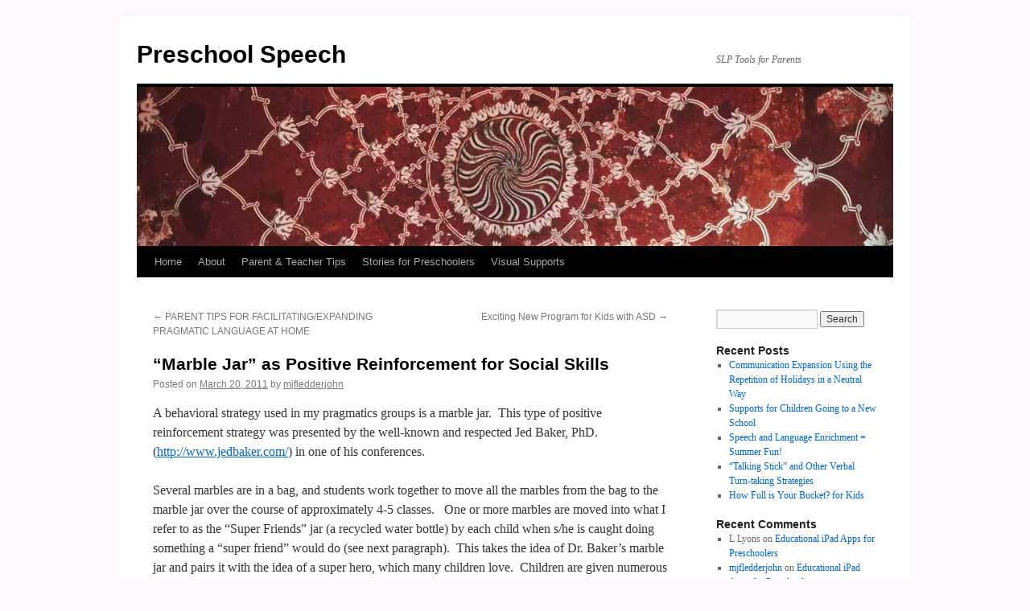

--- FILE ---
content_type: text/html; charset=UTF-8
request_url: http://preschoolspeech.com/wp/?p=194
body_size: 8934
content:
<!DOCTYPE html>
<html lang="en-US">
<head>
<meta charset="UTF-8" />
<title>
&#8220;Marble Jar&#8221; as Positive Reinforcement for Social Skills | Preschool Speech	</title>
<link rel="profile" href="http://gmpg.org/xfn/11" />
<link rel="stylesheet" type="text/css" media="all" href="http://preschoolspeech.com/wp/wp-content/themes/twentyten/style.css" />
<link rel="pingback" href="http://preschoolspeech.com/wp/xmlrpc.php">
<link rel='dns-prefetch' href='//s.w.org' />
<link rel="alternate" type="application/rss+xml" title="Preschool Speech &raquo; Feed" href="http://preschoolspeech.com/wp/?feed=rss2" />
<link rel="alternate" type="application/rss+xml" title="Preschool Speech &raquo; Comments Feed" href="http://preschoolspeech.com/wp/?feed=comments-rss2" />
		<script type="text/javascript">
			window._wpemojiSettings = {"baseUrl":"https:\/\/s.w.org\/images\/core\/emoji\/12.0.0-1\/72x72\/","ext":".png","svgUrl":"https:\/\/s.w.org\/images\/core\/emoji\/12.0.0-1\/svg\/","svgExt":".svg","source":{"concatemoji":"http:\/\/preschoolspeech.com\/wp\/wp-includes\/js\/wp-emoji-release.min.js?ver=5.3.20"}};
			!function(e,a,t){var n,r,o,i=a.createElement("canvas"),p=i.getContext&&i.getContext("2d");function s(e,t){var a=String.fromCharCode;p.clearRect(0,0,i.width,i.height),p.fillText(a.apply(this,e),0,0);e=i.toDataURL();return p.clearRect(0,0,i.width,i.height),p.fillText(a.apply(this,t),0,0),e===i.toDataURL()}function c(e){var t=a.createElement("script");t.src=e,t.defer=t.type="text/javascript",a.getElementsByTagName("head")[0].appendChild(t)}for(o=Array("flag","emoji"),t.supports={everything:!0,everythingExceptFlag:!0},r=0;r<o.length;r++)t.supports[o[r]]=function(e){if(!p||!p.fillText)return!1;switch(p.textBaseline="top",p.font="600 32px Arial",e){case"flag":return s([127987,65039,8205,9895,65039],[127987,65039,8203,9895,65039])?!1:!s([55356,56826,55356,56819],[55356,56826,8203,55356,56819])&&!s([55356,57332,56128,56423,56128,56418,56128,56421,56128,56430,56128,56423,56128,56447],[55356,57332,8203,56128,56423,8203,56128,56418,8203,56128,56421,8203,56128,56430,8203,56128,56423,8203,56128,56447]);case"emoji":return!s([55357,56424,55356,57342,8205,55358,56605,8205,55357,56424,55356,57340],[55357,56424,55356,57342,8203,55358,56605,8203,55357,56424,55356,57340])}return!1}(o[r]),t.supports.everything=t.supports.everything&&t.supports[o[r]],"flag"!==o[r]&&(t.supports.everythingExceptFlag=t.supports.everythingExceptFlag&&t.supports[o[r]]);t.supports.everythingExceptFlag=t.supports.everythingExceptFlag&&!t.supports.flag,t.DOMReady=!1,t.readyCallback=function(){t.DOMReady=!0},t.supports.everything||(n=function(){t.readyCallback()},a.addEventListener?(a.addEventListener("DOMContentLoaded",n,!1),e.addEventListener("load",n,!1)):(e.attachEvent("onload",n),a.attachEvent("onreadystatechange",function(){"complete"===a.readyState&&t.readyCallback()})),(n=t.source||{}).concatemoji?c(n.concatemoji):n.wpemoji&&n.twemoji&&(c(n.twemoji),c(n.wpemoji)))}(window,document,window._wpemojiSettings);
		</script>
		<style type="text/css">
img.wp-smiley,
img.emoji {
	display: inline !important;
	border: none !important;
	box-shadow: none !important;
	height: 1em !important;
	width: 1em !important;
	margin: 0 .07em !important;
	vertical-align: -0.1em !important;
	background: none !important;
	padding: 0 !important;
}
</style>
	<link rel='stylesheet' id='wp-block-library-css'  href='http://preschoolspeech.com/wp/wp-includes/css/dist/block-library/style.min.css?ver=5.3.20' type='text/css' media='all' />
<link rel='stylesheet' id='wp-block-library-theme-css'  href='http://preschoolspeech.com/wp/wp-includes/css/dist/block-library/theme.min.css?ver=5.3.20' type='text/css' media='all' />
<link rel='stylesheet' id='cptch_stylesheet-css'  href='http://preschoolspeech.com/wp/wp-content/plugins/captcha/css/style.css?ver=5.3.20' type='text/css' media='all' />
<link rel='stylesheet' id='dashicons-css'  href='http://preschoolspeech.com/wp/wp-includes/css/dashicons.min.css?ver=5.3.20' type='text/css' media='all' />
<link rel='stylesheet' id='cptch_desktop_style-css'  href='http://preschoolspeech.com/wp/wp-content/plugins/captcha/css/desktop_style.css?ver=5.3.20' type='text/css' media='all' />
<link rel='stylesheet' id='twentyten-block-style-css'  href='http://preschoolspeech.com/wp/wp-content/themes/twentyten/blocks.css?ver=20181018' type='text/css' media='all' />
<link rel='stylesheet' id='video-js-css'  href='http://preschoolspeech.com/wp/wp-content/plugins/video-embed-thumbnail-generator/video-js/video-js.css?ver=5.20.5' type='text/css' media='all' />
<link rel='stylesheet' id='video-js-kg-skin-css'  href='http://preschoolspeech.com/wp/wp-content/plugins/video-embed-thumbnail-generator/video-js/kg-video-js-skin.css?ver=4.6.25' type='text/css' media='all' />
<link rel='stylesheet' id='kgvid_video_styles-css'  href='http://preschoolspeech.com/wp/wp-content/plugins/video-embed-thumbnail-generator/css/kgvid_styles.css?ver=4.6.25' type='text/css' media='all' />
<script type='text/javascript' src='http://preschoolspeech.com/wp/wp-includes/js/jquery/jquery.js?ver=1.12.4-wp'></script>
<script type='text/javascript' src='http://preschoolspeech.com/wp/wp-includes/js/jquery/jquery-migrate.min.js?ver=1.4.1'></script>
<script type='text/javascript'>
/* <![CDATA[ */
var cptch_vars = {"nonce":"f0b6a055f5","ajaxurl":"http:\/\/preschoolspeech.com\/wp\/wp-admin\/admin-ajax.php","enlarge":"0"};
/* ]]> */
</script>
<script type='text/javascript' src='http://preschoolspeech.com/wp/wp-content/plugins/captcha/js/front_end_script.js?ver=5.3.20'></script>
<script type='text/javascript' src='http://preschoolspeech.com/wp/wp-content/plugins/google-analyticator/external-tracking.min.js?ver=6.5.4'></script>
<link rel='https://api.w.org/' href='http://preschoolspeech.com/wp/index.php?rest_route=/' />
<link rel="EditURI" type="application/rsd+xml" title="RSD" href="http://preschoolspeech.com/wp/xmlrpc.php?rsd" />
<link rel="wlwmanifest" type="application/wlwmanifest+xml" href="http://preschoolspeech.com/wp/wp-includes/wlwmanifest.xml" /> 
<link rel='prev' title='PARENT TIPS FOR FACILITATING/EXPANDING PRAGMATIC LANGUAGE AT HOME' href='http://preschoolspeech.com/wp/?p=182' />
<link rel='next' title='Exciting New Program for Kids with ASD' href='http://preschoolspeech.com/wp/?p=216' />
<meta name="generator" content="WordPress 5.3.20" />
<link rel="canonical" href="http://preschoolspeech.com/wp/?p=194" />
<link rel='shortlink' href='http://preschoolspeech.com/wp/?p=194' />
<link rel="alternate" type="application/json+oembed" href="http://preschoolspeech.com/wp/index.php?rest_route=%2Foembed%2F1.0%2Fembed&#038;url=http%3A%2F%2Fpreschoolspeech.com%2Fwp%2F%3Fp%3D194" />
<link rel="alternate" type="text/xml+oembed" href="http://preschoolspeech.com/wp/index.php?rest_route=%2Foembed%2F1.0%2Fembed&#038;url=http%3A%2F%2Fpreschoolspeech.com%2Fwp%2F%3Fp%3D194&#038;format=xml" />
<style type="text/css" id="custom-background-css">
body.custom-background { background-color: #fcf8fc; }
</style>
	<!-- Google Analytics Tracking by Google Analyticator 6.5.4 -->
<script type="text/javascript">
    var analyticsFileTypes = [''];
    var analyticsSnippet = 'enabled';
    var analyticsEventTracking = 'enabled';
</script>
<script type="text/javascript">
	var _gaq = _gaq || [];
  
	_gaq.push(['_setAccount', 'UA-20834827-1']);
    _gaq.push(['_addDevId', 'i9k95']); // Google Analyticator App ID with Google
	_gaq.push(['_trackPageview']);

	(function() {
		var ga = document.createElement('script'); ga.type = 'text/javascript'; ga.async = true;
		                ga.src = ('https:' == document.location.protocol ? 'https://ssl' : 'http://www') + '.google-analytics.com/ga.js';
		                var s = document.getElementsByTagName('script')[0]; s.parentNode.insertBefore(ga, s);
	})();
</script>
</head>

<body class="post-template-default single single-post postid-194 single-format-standard custom-background">
<div id="wrapper" class="hfeed">
	<div id="header">
		<div id="masthead">
			<div id="branding" role="banner">
								<div id="site-title">
					<span>
						<a href="http://preschoolspeech.com/wp/" title="Preschool Speech" rel="home">Preschool Speech</a>
					</span>
				</div>
				<div id="site-description">SLP Tools for Parents</div>

										<img src="http://preschoolspeech.com/wp/wp-content/themes/twentyten/images/headers/concave.jpg" width="940" height="198" alt="" />
								</div><!-- #branding -->

			<div id="access" role="navigation">
								<div class="skip-link screen-reader-text"><a href="#content" title="Skip to content">Skip to content</a></div>
								<div class="menu"><ul>
<li ><a href="http://preschoolspeech.com/wp/">Home</a></li><li class="page_item page-item-2"><a href="http://preschoolspeech.com/wp/?page_id=2">About</a></li>
<li class="page_item page-item-67 page_item_has_children"><a href="http://preschoolspeech.com/wp/?page_id=67">Parent &#038; Teacher Tips</a>
<ul class='children'>
	<li class="page_item page-item-83 page_item_has_children"><a href="http://preschoolspeech.com/wp/?page_id=83">Articulation Skills</a>
	<ul class='children'>
		<li class="page_item page-item-115"><a href="http://preschoolspeech.com/wp/?page_id=115">Promoting Communication Success</a></li>
		<li class="page_item page-item-112"><a href="http://preschoolspeech.com/wp/?page_id=112">Promoting Preschool Articulation Skills</a></li>
	</ul>
</li>
	<li class="page_item page-item-93"><a href="http://preschoolspeech.com/wp/?page_id=93">Augmentative and Alternative Communication (AAC)</a></li>
	<li class="page_item page-item-79 page_item_has_children"><a href="http://preschoolspeech.com/wp/?page_id=79">Expressive Language</a>
	<ul class='children'>
		<li class="page_item page-item-119"><a href="http://preschoolspeech.com/wp/?page_id=119">Promoting Preschoolers&#8217; Expressive Language Skills</a></li>
	</ul>
</li>
	<li class="page_item page-item-87 page_item_has_children"><a href="http://preschoolspeech.com/wp/?page_id=87">Fluency</a>
	<ul class='children'>
		<li class="page_item page-item-123"><a href="http://preschoolspeech.com/wp/?page_id=123">Promoting Fluency of Speech</a></li>
	</ul>
</li>
	<li class="page_item page-item-76 page_item_has_children"><a href="http://preschoolspeech.com/wp/?page_id=76">Language Comprehension &#038; Language Processing</a>
	<ul class='children'>
		<li class="page_item page-item-138"><a href="http://preschoolspeech.com/wp/?page_id=138">Enhancing Language Processing Skills at Home &#038; in School</a></li>
		<li class="page_item page-item-133"><a href="http://preschoolspeech.com/wp/?page_id=133">Promoting Listening &#038; Language Comprehension in Preschoolers</a></li>
	</ul>
</li>
	<li class="page_item page-item-73 page_item_has_children"><a href="http://preschoolspeech.com/wp/?page_id=73">Pragmatic Language</a>
	<ul class='children'>
		<li class="page_item page-item-189"><a href="http://preschoolspeech.com/wp/?page_id=189">&#8220;Marble Jar&#8221; as Positive Reinforcement for Social Skills</a></li>
		<li class="page_item page-item-313"><a href="http://preschoolspeech.com/wp/?page_id=313">&#8220;Talking Stick&#8221; and Other Verbal Turn-taking Strategies</a></li>
		<li class="page_item page-item-322"><a href="http://preschoolspeech.com/wp/?page_id=322">How Full is Your Bucket? for Kids</a></li>
		<li class="page_item page-item-176"><a href="http://preschoolspeech.com/wp/?page_id=176">PARENT TIPS FOR FACILITATING/EXPANDING PRAGMATIC LANGUAGE AT HOME</a></li>
		<li class="page_item page-item-142"><a href="http://preschoolspeech.com/wp/?page_id=142">Pragmatic (Social) Language Adaptations to Typical Classroom Routines</a></li>
		<li class="page_item page-item-145"><a href="http://preschoolspeech.com/wp/?page_id=145">Teacher Tips for Promoting Success in the Classroom</a></li>
	</ul>
</li>
	<li class="page_item page-item-90"><a href="http://preschoolspeech.com/wp/?page_id=90">Voice</a></li>
</ul>
</li>
<li class="page_item page-item-101 page_item_has_children"><a href="http://preschoolspeech.com/wp/?page_id=101">Stories for Preschoolers</a>
<ul class='children'>
	<li class="page_item page-item-404"><a href="http://preschoolspeech.com/wp/?page_id=404">&#8220;My New School&#8221; Social Story</a></li>
</ul>
</li>
<li class="page_item page-item-98"><a href="http://preschoolspeech.com/wp/?page_id=98">Visual Supports</a></li>
</ul></div>
			</div><!-- #access -->
		</div><!-- #masthead -->
	</div><!-- #header -->

	<div id="main">

		<div id="container">
			<div id="content" role="main">

			

				<div id="nav-above" class="navigation">
					<div class="nav-previous"><a href="http://preschoolspeech.com/wp/?p=182" rel="prev"><span class="meta-nav">&larr;</span> PARENT TIPS FOR FACILITATING/EXPANDING PRAGMATIC LANGUAGE AT HOME</a></div>
					<div class="nav-next"><a href="http://preschoolspeech.com/wp/?p=216" rel="next">Exciting New Program for Kids with ASD <span class="meta-nav">&rarr;</span></a></div>
				</div><!-- #nav-above -->

				<div id="post-194" class="post-194 post type-post status-publish format-standard hentry category-pragmatics tag-pediatric tag-pragmatic tag-preschool tag-slp tag-speech">
					<h1 class="entry-title">&#8220;Marble Jar&#8221; as Positive Reinforcement for Social Skills</h1>

					<div class="entry-meta">
						<span class="meta-prep meta-prep-author">Posted on</span> <a href="http://preschoolspeech.com/wp/?p=194" title="12:03 pm" rel="bookmark"><span class="entry-date">March 20, 2011</span></a> <span class="meta-sep">by</span> <span class="author vcard"><a class="url fn n" href="http://preschoolspeech.com/wp/?author=3" title="View all posts by mjfledderjohn">mjfledderjohn</a></span>					</div><!-- .entry-meta -->

					<div class="entry-content">
						<p>A behavioral strategy used in my pragmatics groups is a marble jar.  This type of positive reinforcement strategy was presented by the well-known and respected Jed Baker, PhD. (<a href="http://www.jedbaker.com/">http://www.jedbaker.com/</a>) in one of his conferences.</p>
<p>Several marbles are in a bag, and students work together to move all the marbles from the bag to the marble jar over the course of approximately 4-5 classes.   One or more marbles are moved into what I refer to as the &#8220;Super Friends&#8221; jar (a recycled water bottle) by each child when s/he is caught doing something a &#8220;super friend&#8221; would do (see next paragraph).  This takes the idea of Dr. Baker&#8217;s marble jar and pairs it with the idea of a super hero, which many children love.  Children are given numerous opportunities to earn marbles, and not only are the appropriate social skills themselves reinforced, but also the quality of the skills are reinforced.  For example, all students who helped clean up get one or two marbles for the jar, but one may get 3-5 marbles for being the person who cleaned up the most toys.  In addition, a child may get more marbles based on improvements in their own performance, such as a child who typically needs lots of reminders/assistance to clean up any toys but who today independently cleaned up a few toys.  That child would be given additional (say 3-5) marbles because this behavior was a big improvement which we really want to reinforce!  Children are reminded visually and/or auditorily that when all the marbles are in the jar, we have a special play/party day for the entire class. </p>
<p>There are a variety of reasons for this in the class.  First, each marble is given to reinforce/teach positive social skills, such as those taught in our weekly social stories, those your child may specifically need work on, and/or those which make everyone a better friend (talking to/playing with others, working together, cleaning up/following the rules, using nice words/voice/touches, etc.).  Second, the special play/party day provides lots of practice at peer interactions within a play context, which is so vital.  Third, we have our regular “free play” for about 30 minutes, then each child gets a turn to pick a play activity that everyone does for about 15 minutes.  This provides opportunities for the children to explore toys they might not otherwise play with, to learn to accept other kids ideas, and to develop/encourage flexibility (given the change in our regular routine).</p>
<p>You can try this type of system at home too using a small container.  You may elect to use marbles like used here, or perhaps something like cotton balls or small pompoms, especially if you have little ones in your home.  In doing so, think about 1-2 particular new or emerging skills you want your child to learn/improve upon.  It helps to have a picture attached to the container (perhaps an internet image or even better your child successfully completing that skill).  Consider how often you will reward him/her.  Remember lots of reinforcement is especially important in establishing a new behavior.  You may wish to make this solely for your child or perhaps make it a family &#8220;marble jar.&#8221; A family marble jar allows for you and other family members to model correct and incorrect instances of the targeted behaviors for your family to reinforce other family members as well as your child.  This allows indirect reinforcement to take off some of the pressure from your child to always perform.  Make sure your child knows what motivating item/activity is being earned when all &#8220;marbles&#8221; are in the jar, and consider your child&#8217;s ability to wait for the earned item (a day, a week, etc.).  It is recommended you speak to your child&#8217;s support providers for specific guidance on the relevancy of this strategy to your child as well as specific suggestions for possible implementation.</p>
<p>By Mary Jane Fledderjohn, MS, CCC-SLP/L</p>
											</div><!-- .entry-content -->

		
						<div class="entry-utility">
							This entry was posted in <a href="http://preschoolspeech.com/wp/?cat=3" rel="category">Pragmatic Language</a> and tagged <a href="http://preschoolspeech.com/wp/?tag=pediatric" rel="tag">pediatric</a>, <a href="http://preschoolspeech.com/wp/?tag=pragmatic" rel="tag">pragmatic</a>, <a href="http://preschoolspeech.com/wp/?tag=preschool" rel="tag">preschool</a>, <a href="http://preschoolspeech.com/wp/?tag=slp" rel="tag">slp</a>, <a href="http://preschoolspeech.com/wp/?tag=speech" rel="tag">speech</a>. Bookmark the <a href="http://preschoolspeech.com/wp/?p=194" title="Permalink to &#8220;Marble Jar&#8221; as Positive Reinforcement for Social Skills" rel="bookmark">permalink</a>.													</div><!-- .entry-utility -->
					</div><!-- #post-194 -->

					<div id="nav-below" class="navigation">
						<div class="nav-previous"><a href="http://preschoolspeech.com/wp/?p=182" rel="prev"><span class="meta-nav">&larr;</span> PARENT TIPS FOR FACILITATING/EXPANDING PRAGMATIC LANGUAGE AT HOME</a></div>
						<div class="nav-next"><a href="http://preschoolspeech.com/wp/?p=216" rel="next">Exciting New Program for Kids with ASD <span class="meta-nav">&rarr;</span></a></div>
					</div><!-- #nav-below -->

					
			<div id="comments">




</div><!-- #comments -->

	
			</div><!-- #content -->
		</div><!-- #container -->


		<div id="primary" class="widget-area" role="complementary">
			<ul class="xoxo">

<li id="search-2" class="widget-container widget_search"><form role="search" method="get" id="searchform" class="searchform" action="http://preschoolspeech.com/wp/">
				<div>
					<label class="screen-reader-text" for="s">Search for:</label>
					<input type="text" value="" name="s" id="s" />
					<input type="submit" id="searchsubmit" value="Search" />
				</div>
			</form></li>		<li id="recent-posts-2" class="widget-container widget_recent_entries">		<h3 class="widget-title">Recent Posts</h3>		<ul>
											<li>
					<a href="http://preschoolspeech.com/wp/?p=410">Communication Expansion Using the Repetition of Holidays in a Neutral Way</a>
									</li>
											<li>
					<a href="http://preschoolspeech.com/wp/?p=379">Supports for Children Going to a New School</a>
									</li>
											<li>
					<a href="http://preschoolspeech.com/wp/?p=363">Speech and Language Enrichment = Summer Fun!</a>
									</li>
											<li>
					<a href="http://preschoolspeech.com/wp/?p=327">&#8220;Talking Stick&#8221; and Other Verbal Turn-taking Strategies</a>
									</li>
											<li>
					<a href="http://preschoolspeech.com/wp/?p=344">How Full is Your Bucket? for Kids</a>
									</li>
					</ul>
		</li><li id="recent-comments-2" class="widget-container widget_recent_comments"><h3 class="widget-title">Recent Comments</h3><ul id="recentcomments"><li class="recentcomments"><span class="comment-author-link">L Lyons</span> on <a href="http://preschoolspeech.com/wp/?p=230#comment-146">Educational iPad Apps for Preschoolers</a></li><li class="recentcomments"><span class="comment-author-link"><a href='http://www.preschoolspeech.com' rel='external nofollow ugc' class='url'>mjfledderjohn</a></span> on <a href="http://preschoolspeech.com/wp/?p=230#comment-84">Educational iPad Apps for Preschoolers</a></li><li class="recentcomments"><span class="comment-author-link"><a href='http://preschoolspeech.com' rel='external nofollow ugc' class='url'>liz</a></span> on <a href="http://preschoolspeech.com/wp/?p=230#comment-83">Educational iPad Apps for Preschoolers</a></li><li class="recentcomments"><span class="comment-author-link"><a href='http://www.preschoolspeech.com' rel='external nofollow ugc' class='url'>mjfledderjohn</a></span> on <a href="http://preschoolspeech.com/wp/?p=344#comment-65">How Full is Your Bucket? for Kids</a></li><li class="recentcomments"><span class="comment-author-link"><a href='http://lexicallinguist.wordpress.com' rel='external nofollow ugc' class='url'>Tanya Coyle</a></span> on <a href="http://preschoolspeech.com/wp/?p=344#comment-64">How Full is Your Bucket? for Kids</a></li></ul></li><li id="archives-2" class="widget-container widget_archive"><h3 class="widget-title">Archives</h3>		<ul>
				<li><a href='http://preschoolspeech.com/wp/?m=201112'>December 2011</a></li>
	<li><a href='http://preschoolspeech.com/wp/?m=201109'>September 2011</a></li>
	<li><a href='http://preschoolspeech.com/wp/?m=201106'>June 2011</a></li>
	<li><a href='http://preschoolspeech.com/wp/?m=201105'>May 2011</a></li>
	<li><a href='http://preschoolspeech.com/wp/?m=201104'>April 2011</a></li>
	<li><a href='http://preschoolspeech.com/wp/?m=201103'>March 2011</a></li>
	<li><a href='http://preschoolspeech.com/wp/?m=201101'>January 2011</a></li>
		</ul>
			</li><li id="categories-2" class="widget-container widget_categories"><h3 class="widget-title">Categories</h3>		<ul>
				<li class="cat-item cat-item-6"><a href="http://preschoolspeech.com/wp/?cat=6" title="Articulation skills refer to the ability to produce speech sounds in isolations, syllables, words, phrases, and sentences.">Articulation</a>
</li>
	<li class="cat-item cat-item-9"><a href="http://preschoolspeech.com/wp/?cat=9" title="Assistive technology is an important component of some students&#039; speech therapy.  This refers to alternative and assistive supports for communication, such as electronic devices and pictures.">Assistive Technology</a>
</li>
	<li class="cat-item cat-item-4"><a href="http://preschoolspeech.com/wp/?cat=4" title="Expressive language skills refer to the ability to produce language.  Skills such as word and concept use, utterance length and complexity, and grammar use are included in this category.">Expressive Language</a>
</li>
	<li class="cat-item cat-item-7"><a href="http://preschoolspeech.com/wp/?cat=7" title="Fluency skills refer to the ability to produce speech fluidly.  Commonly referred to as stuttering, disruptions in speech include repetitions of sounds, words, or phrases, as well as prolongations of speech sounds. ">Fluency</a>
</li>
	<li class="cat-item cat-item-3"><a href="http://preschoolspeech.com/wp/?cat=3" title="Pragmatic language skills refer to the ability to use language socially.  Skills such as using language for various purposes (making requests, directing others, asking questions, commenting, etc.), reciprocal communication, and nonverbal communication (eye gaze, gesture use, turn-taking, etc.) are included in this category.">Pragmatic Language</a>
</li>
	<li class="cat-item cat-item-5"><a href="http://preschoolspeech.com/wp/?cat=5" title="Receptive language skills refer to the ability to understand language.  Skills such as comprehension of words, concepts, sentence forms, and directions are included in this category.">Receptive Language</a>
</li>
	<li class="cat-item cat-item-40"><a href="http://preschoolspeech.com/wp/?cat=40">Seasons/Holidays and communication</a>
</li>
	<li class="cat-item cat-item-27"><a href="http://preschoolspeech.com/wp/?cat=27">Technology in Education</a>
</li>
	<li class="cat-item cat-item-1"><a href="http://preschoolspeech.com/wp/?cat=1">Uncategorized</a>
</li>
		</ul>
			</li><li id="linkcat-2" class="widget-container widget_links"><h3 class="widget-title">Blogroll</h3>
	<ul class='xoxo blogroll'>
<li><a href="http://www.asha.org/" title="ASHA is the national organization that certifies SLPs and Audiologists.">American Speech-Language Hearing Association</a></li>
<li><a href="http://www.asdhope.org/index.html" title="ASD HOPE is a group of parents and professionals, located in Central Pennsylvania, dedicated to helping you find the answers that will help your child who has an Autism Spectrum Disorder.">ASD Hope</a></li>
<li><a href="http://www.autism-society.org/" title="The Autism Society improves the lives of all affected by autism through education, advocacy, services, research and support.">Autism Society of America</a></li>
<li><a href="http://caiu.org" title="Capital Area Intermediate Unit (Where I work)" target="_blank"><img src="http://preschoolspeech.com/wp/wp-content/uploads/2011/01/caiulogo.jpg"  alt="CAIU (Capital Area Intermediate Unit)"  title="Capital Area Intermediate Unit (Where I work)" /> CAIU (Capital Area Intermediate Unit)</a></li>
<li><a href="http://www.stutteringhelp.org/Default.aspx?tabid=4" title="The Stuttering Foundation is a non-profit organization have helped those who stutter since 1947.">Stuttering Foundation of America</a></li>

	</ul>
</li>
<li id="meta-2" class="widget-container widget_meta"><h3 class="widget-title">Meta</h3>			<ul>
						<li><a href="http://preschoolspeech.com/wp/wp-login.php">Log in</a></li>
			<li><a href="http://preschoolspeech.com/wp/?feed=rss2">Entries feed</a></li>
			<li><a href="http://preschoolspeech.com/wp/?feed=comments-rss2">Comments feed</a></li>
			<li><a href="https://wordpress.org/">WordPress.org</a></li>			</ul>
			</li>			</ul>
		</div><!-- #primary .widget-area -->


		<div id="secondary" class="widget-area" role="complementary">
			<ul class="xoxo">
				<li id="tag_cloud-3" class="widget-container widget_tag_cloud"><h3 class="widget-title">Tags</h3><div class="tagcloud"><ul class='wp-tag-cloud' role='list'>
	<li><a href="http://preschoolspeech.com/wp/?tag=app" class="tag-cloud-link tag-link-19 tag-link-position-1" style="font-size: 8pt;" aria-label="app (1 item)">app</a></li>
	<li><a href="http://preschoolspeech.com/wp/?tag=articulation-2" class="tag-cloud-link tag-link-25 tag-link-position-2" style="font-size: 8pt;" aria-label="articulation (1 item)">articulation</a></li>
	<li><a href="http://preschoolspeech.com/wp/?tag=asd" class="tag-cloud-link tag-link-15 tag-link-position-3" style="font-size: 8pt;" aria-label="asd (1 item)">asd</a></li>
	<li><a href="http://preschoolspeech.com/wp/?tag=autism" class="tag-cloud-link tag-link-16 tag-link-position-4" style="font-size: 8pt;" aria-label="autism (1 item)">autism</a></li>
	<li><a href="http://preschoolspeech.com/wp/?tag=bucket-fillers" class="tag-cloud-link tag-link-30 tag-link-position-5" style="font-size: 8pt;" aria-label="Bucket fillers (1 item)">Bucket fillers</a></li>
	<li><a href="http://preschoolspeech.com/wp/?tag=education" class="tag-cloud-link tag-link-20 tag-link-position-6" style="font-size: 8pt;" aria-label="education (1 item)">education</a></li>
	<li><a href="http://preschoolspeech.com/wp/?tag=feelings" class="tag-cloud-link tag-link-32 tag-link-position-7" style="font-size: 8pt;" aria-label="Feelings (1 item)">Feelings</a></li>
	<li><a href="http://preschoolspeech.com/wp/?tag=ipad" class="tag-cloud-link tag-link-21 tag-link-position-8" style="font-size: 8pt;" aria-label="ipad (1 item)">ipad</a></li>
	<li><a href="http://preschoolspeech.com/wp/?tag=iphone" class="tag-cloud-link tag-link-22 tag-link-position-9" style="font-size: 8pt;" aria-label="iphone (1 item)">iphone</a></li>
	<li><a href="http://preschoolspeech.com/wp/?tag=ipod" class="tag-cloud-link tag-link-23 tag-link-position-10" style="font-size: 8pt;" aria-label="ipod (1 item)">ipod</a></li>
	<li><a href="http://preschoolspeech.com/wp/?tag=language-activities" class="tag-cloud-link tag-link-38 tag-link-position-11" style="font-size: 8pt;" aria-label="language activities (1 item)">language activities</a></li>
	<li><a href="http://preschoolspeech.com/wp/?tag=language-enrichment" class="tag-cloud-link tag-link-39 tag-link-position-12" style="font-size: 8pt;" aria-label="language enrichment (1 item)">language enrichment</a></li>
	<li><a href="http://preschoolspeech.com/wp/?tag=lanuage" class="tag-cloud-link tag-link-26 tag-link-position-13" style="font-size: 8pt;" aria-label="lanuage (1 item)">lanuage</a></li>
	<li><a href="http://preschoolspeech.com/wp/?tag=maintaining-topics" class="tag-cloud-link tag-link-35 tag-link-position-14" style="font-size: 8pt;" aria-label="Maintaining topics (1 item)">Maintaining topics</a></li>
	<li><a href="http://preschoolspeech.com/wp/?tag=pediatric" class="tag-cloud-link tag-link-13 tag-link-position-15" style="font-size: 8pt;" aria-label="pediatric (1 item)">pediatric</a></li>
	<li><a href="http://preschoolspeech.com/wp/?tag=perspective-taking" class="tag-cloud-link tag-link-31 tag-link-position-16" style="font-size: 8pt;" aria-label="Perspective taking (1 item)">Perspective taking</a></li>
	<li><a href="http://preschoolspeech.com/wp/?tag=pragmatic" class="tag-cloud-link tag-link-14 tag-link-position-17" style="font-size: 8pt;" aria-label="pragmatic (1 item)">pragmatic</a></li>
	<li><a href="http://preschoolspeech.com/wp/?tag=pragmatic-language" class="tag-cloud-link tag-link-36 tag-link-position-18" style="font-size: 8pt;" aria-label="Pragmatic language (1 item)">Pragmatic language</a></li>
	<li><a href="http://preschoolspeech.com/wp/?tag=preschool" class="tag-cloud-link tag-link-11 tag-link-position-19" style="font-size: 22pt;" aria-label="preschool (2 items)">preschool</a></li>
	<li><a href="http://preschoolspeech.com/wp/?tag=reciprocal-communication" class="tag-cloud-link tag-link-34 tag-link-position-20" style="font-size: 8pt;" aria-label="Reciprocal communication (1 item)">Reciprocal communication</a></li>
	<li><a href="http://preschoolspeech.com/wp/?tag=slp" class="tag-cloud-link tag-link-10 tag-link-position-21" style="font-size: 22pt;" aria-label="slp (2 items)">slp</a></li>
	<li><a href="http://preschoolspeech.com/wp/?tag=speech" class="tag-cloud-link tag-link-12 tag-link-position-22" style="font-size: 8pt;" aria-label="speech (1 item)">speech</a></li>
	<li><a href="http://preschoolspeech.com/wp/?tag=summer" class="tag-cloud-link tag-link-37 tag-link-position-23" style="font-size: 8pt;" aria-label="summer (1 item)">summer</a></li>
	<li><a href="http://preschoolspeech.com/wp/?tag=supports" class="tag-cloud-link tag-link-17 tag-link-position-24" style="font-size: 8pt;" aria-label="supports (1 item)">supports</a></li>
	<li><a href="http://preschoolspeech.com/wp/?tag=therapy" class="tag-cloud-link tag-link-24 tag-link-position-25" style="font-size: 8pt;" aria-label="therapy (1 item)">therapy</a></li>
	<li><a href="http://preschoolspeech.com/wp/?tag=turn-taking" class="tag-cloud-link tag-link-33 tag-link-position-26" style="font-size: 8pt;" aria-label="Turn taking (1 item)">Turn taking</a></li>
	<li><a href="http://preschoolspeech.com/wp/?tag=visual" class="tag-cloud-link tag-link-18 tag-link-position-27" style="font-size: 8pt;" aria-label="visual (1 item)">visual</a></li>
</ul>
</div>
</li><li id="text-3" class="widget-container widget_text"><h3 class="widget-title">Local Weather</h3>			<div class="textwidget"><a href="http://www.wunderground.com/weatherstation/WXDailyHistory.asp?ID=KPAHARRI18"><img border="0" src="http://banners.wunderground.com/cgi-bin/banner/ban/wxBanner?bannertype=wxstnsticker_both&weatherstationcount=KPAHARRI18" width="160" height="160"></a></div>
		</li>			</ul>
		</div><!-- #secondary .widget-area -->

	</div><!-- #main -->

	<div id="footer" role="contentinfo">
		<div id="colophon">



			<div id="site-info">
				<a href="http://preschoolspeech.com/wp/" title="Preschool Speech" rel="home">
					Preschool Speech				</a>
							</div><!-- #site-info -->

			<div id="site-generator">
								<a href="https://wordpress.org/" class="imprint" title="Semantic Personal Publishing Platform">
					Proudly powered by WordPress.				</a>
			</div><!-- #site-generator -->

		</div><!-- #colophon -->
	</div><!-- #footer -->

</div><!-- #wrapper -->

<script type='text/javascript' src='http://preschoolspeech.com/wp/wp-includes/js/comment-reply.min.js?ver=5.3.20'></script>
<script type='text/javascript' src='http://preschoolspeech.com/wp/wp-includes/js/wp-embed.min.js?ver=5.3.20'></script>
</body>
</html>
